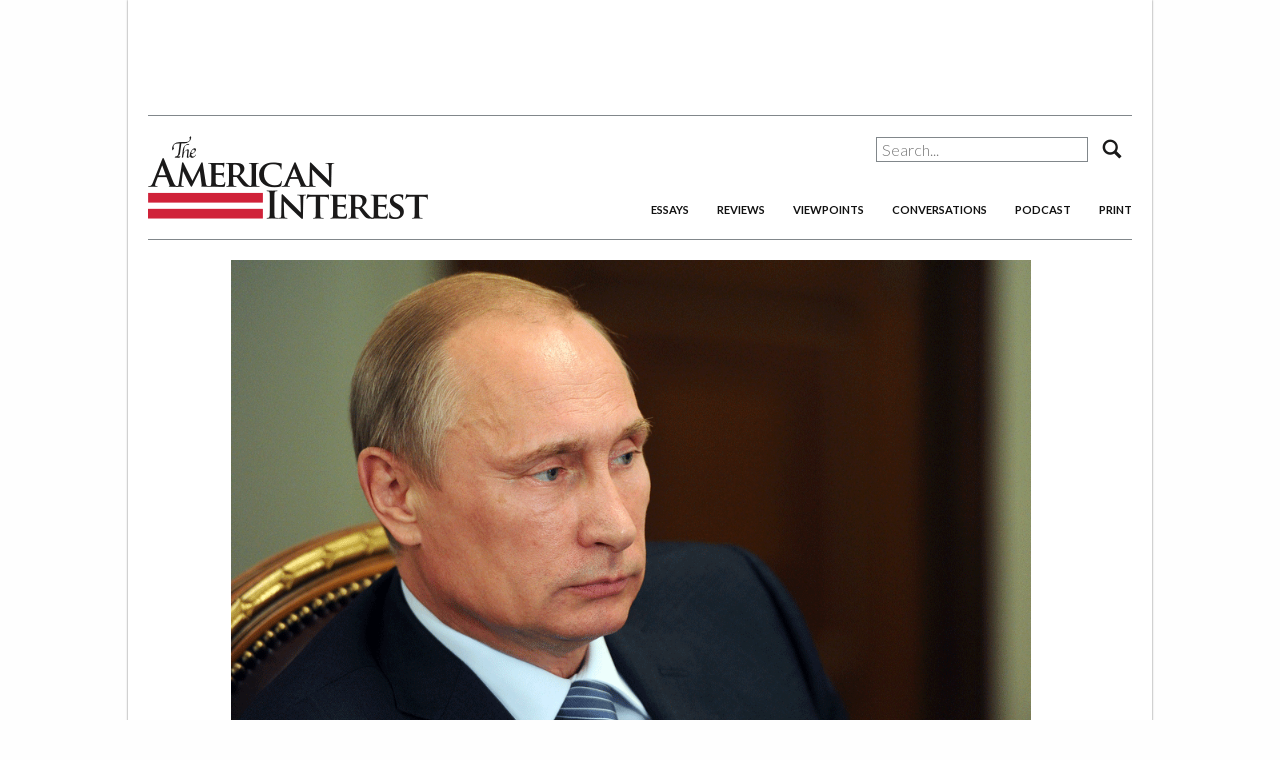

--- FILE ---
content_type: text/html; charset=UTF-8
request_url: http://www.the-american-interest.com/2015/12/11/putins-spell-over-john-kerry/
body_size: 17462
content:
<!DOCTYPE html>
<html lang="en-US" prefix="og: http://ogp.me/ns#"  <head prefix="og: http://ogp.me/ns# fb: http://ogp.me/ns/fb#">
    <meta charset="UTF-8" />
    <meta name="viewport" content="width=device-width, initial-scale=1.0, maximum-scale=1.0, user-scalable=no"/>
    <meta name="HandheldFriendly" content="true" />

    <!-- Google Tag Manager -->
        <script>(function(w,d,s,l,i){w[l]=w[l]||[];w[l].push({'gtm.start':
        new Date().getTime(),event:'gtm.js'});var f=d.getElementsByTagName(s)[0],
        j=d.createElement(s),dl=l!='dataLayer'?'&l='+l:'';j.async=true;j.src=
        'https://www.googletagmanager.com/gtm.js?id='+i+dl;f.parentNode.insertBefore(j,f);
        })(window,document,'script','dataLayer','GTM-NJRWT94');</script>
    <!-- End Google Tag Manager -->

            <title>Putin’s Spell Over John Kerry - The American Interest</title>
    
    <link rel="apple-touch-icon" href="http://www.the-american-interest.com/wp-content/themes/aiwp-2.0/images/apple-touch-icon.png">
    <link rel="apple-touch-icon" sizes="72x72" href="http://www.the-american-interest.com/wp-content/themes/aiwp-2.0/images/apple-touch-icon-72x72.png">
    <link rel="apple-touch-icon" sizes="120x120" href="http://www.the-american-interest.com/wp-content/themes/aiwp-2.0/images/apple-touch-icon-120x120.png">
    <link rel="apple-touch-icon" sizes="152x152" href="http://www.the-american-interest.com/wp-content/themes/aiwp-2.0/images/apple-touch-icon-152x152.png">
    <meta name="apple-mobile-web-app-capable" content="yes" />
    <meta name="apple-mobile-web-app-status-bar-style" content="black" />
    <link rel="shortcut icon" href="http://www.the-american-interest.com/wp-content/themes/aiwp-2.0/favicon.ico" />
    <link rel="pingback" href="http://www.the-american-interest.com/xmlrpc.php" />
    <link href='https://fonts.googleapis.com/css?family=Lato:300,700,300italic,700italic' rel='stylesheet' type='text/css'>
    <link href='https://fonts.googleapis.com/css?family=PT+Serif:400,700,400italic,700italic' rel='stylesheet' type='text/css'>
    <link href="//cdn-images.mailchimp.com/embedcode/slim-081711.css" rel="stylesheet" type="text/css">

    <meta name='robots' content='max-image-preview:large' />
<!-- Jetpack Site Verification Tags -->

<!-- This site is optimized with the Yoast SEO Premium plugin v7.5.1 - https://yoast.com/wordpress/plugins/seo/ -->
<meta name="original-source" content="https://www.the-american-interest.com/2015/12/11/putins-spell-over-john-kerry/" />
<link rel="canonical" href="https://www.the-american-interest.com/2015/12/11/putins-spell-over-john-kerry/" />
<meta property="og:locale" content="en_US" />
<meta property="og:type" content="article" />
<meta property="og:title" content="Putin’s Spell Over John Kerry - The American Interest" />
<meta property="og:description" content="The Secretary of State should rethink his trip to Moscow next week." />
<meta property="og:url" content="https://www.the-american-interest.com/2015/12/11/putins-spell-over-john-kerry/" />
<meta property="og:site_name" content="The American Interest" />
<meta property="article:publisher" content="https://www.facebook.com/TheAmericanInterest/" />
<meta property="article:tag" content="Russia" />
<meta property="article:tag" content="U.S. Foreign Policy" />
<meta property="article:section" content="Essays" />
<meta property="article:published_time" content="2015-12-11T14:58:08-05:00" />
<meta property="article:modified_time" content="2017-08-04T14:30:01-04:00" />
<meta property="og:updated_time" content="2017-08-04T14:30:01-04:00" />
<meta property="fb:app_id" content="176808629183439" />
<meta property="og:image" content="https://i0.wp.com/www.the-american-interest.com/wp-content/uploads/2015/07/GettyImages-452883592web.gif?fit=1000%2C687&#038;ssl=1" />
<meta property="og:image:secure_url" content="https://i0.wp.com/www.the-american-interest.com/wp-content/uploads/2015/07/GettyImages-452883592web.gif?fit=1000%2C687&#038;ssl=1" />
<meta property="og:image:width" content="1000" />
<meta property="og:image:height" content="687" />
<meta name="twitter:card" content="summary_large_image" />
<meta name="twitter:description" content="The Secretary of State should rethink his trip to Moscow next week." />
<meta name="twitter:title" content="Putin’s Spell Over John Kerry - The American Interest" />
<meta name="twitter:site" content="@aminterest" />
<meta name="twitter:image" content="https://i0.wp.com/www.the-american-interest.com/wp-content/uploads/2015/07/GettyImages-452883592web.gif?fit=1000%2C687&#038;ssl=1" />
<meta name="twitter:creator" content="@aminterest" />
<script type='application/ld+json'>{"@context":"https:\/\/schema.org","@type":"Organization","url":"https:\/\/www.the-american-interest.com\/","sameAs":["https:\/\/www.facebook.com\/TheAmericanInterest\/","https:\/\/twitter.com\/aminterest"],"@id":"https:\/\/www.the-american-interest.com\/#organization","name":"The American Interest LLC","logo":"https:\/\/www.the-american-interest.com\/wp-content\/uploads\/2017\/06\/AI-Logo-Twitter.jpg"}</script>
<!-- / Yoast SEO Premium plugin. -->

<link rel='dns-prefetch' href='//stats.wp.com' />
<link rel='dns-prefetch' href='//v0.wordpress.com' />
<link rel='dns-prefetch' href='//i0.wp.com' />
<link rel="alternate" type="application/rss+xml" title="The American Interest &raquo; Putin’s Spell Over John Kerry Comments Feed" href="https://www.the-american-interest.com/2015/12/11/putins-spell-over-john-kerry/feed/" />
<script type="text/javascript">
/* <![CDATA[ */
window._wpemojiSettings = {"baseUrl":"https:\/\/s.w.org\/images\/core\/emoji\/15.0.3\/72x72\/","ext":".png","svgUrl":"https:\/\/s.w.org\/images\/core\/emoji\/15.0.3\/svg\/","svgExt":".svg","source":{"concatemoji":"http:\/\/www.the-american-interest.com\/wp-includes\/js\/wp-emoji-release.min.js?ver=6.5.7"}};
/*! This file is auto-generated */
!function(i,n){var o,s,e;function c(e){try{var t={supportTests:e,timestamp:(new Date).valueOf()};sessionStorage.setItem(o,JSON.stringify(t))}catch(e){}}function p(e,t,n){e.clearRect(0,0,e.canvas.width,e.canvas.height),e.fillText(t,0,0);var t=new Uint32Array(e.getImageData(0,0,e.canvas.width,e.canvas.height).data),r=(e.clearRect(0,0,e.canvas.width,e.canvas.height),e.fillText(n,0,0),new Uint32Array(e.getImageData(0,0,e.canvas.width,e.canvas.height).data));return t.every(function(e,t){return e===r[t]})}function u(e,t,n){switch(t){case"flag":return n(e,"\ud83c\udff3\ufe0f\u200d\u26a7\ufe0f","\ud83c\udff3\ufe0f\u200b\u26a7\ufe0f")?!1:!n(e,"\ud83c\uddfa\ud83c\uddf3","\ud83c\uddfa\u200b\ud83c\uddf3")&&!n(e,"\ud83c\udff4\udb40\udc67\udb40\udc62\udb40\udc65\udb40\udc6e\udb40\udc67\udb40\udc7f","\ud83c\udff4\u200b\udb40\udc67\u200b\udb40\udc62\u200b\udb40\udc65\u200b\udb40\udc6e\u200b\udb40\udc67\u200b\udb40\udc7f");case"emoji":return!n(e,"\ud83d\udc26\u200d\u2b1b","\ud83d\udc26\u200b\u2b1b")}return!1}function f(e,t,n){var r="undefined"!=typeof WorkerGlobalScope&&self instanceof WorkerGlobalScope?new OffscreenCanvas(300,150):i.createElement("canvas"),a=r.getContext("2d",{willReadFrequently:!0}),o=(a.textBaseline="top",a.font="600 32px Arial",{});return e.forEach(function(e){o[e]=t(a,e,n)}),o}function t(e){var t=i.createElement("script");t.src=e,t.defer=!0,i.head.appendChild(t)}"undefined"!=typeof Promise&&(o="wpEmojiSettingsSupports",s=["flag","emoji"],n.supports={everything:!0,everythingExceptFlag:!0},e=new Promise(function(e){i.addEventListener("DOMContentLoaded",e,{once:!0})}),new Promise(function(t){var n=function(){try{var e=JSON.parse(sessionStorage.getItem(o));if("object"==typeof e&&"number"==typeof e.timestamp&&(new Date).valueOf()<e.timestamp+604800&&"object"==typeof e.supportTests)return e.supportTests}catch(e){}return null}();if(!n){if("undefined"!=typeof Worker&&"undefined"!=typeof OffscreenCanvas&&"undefined"!=typeof URL&&URL.createObjectURL&&"undefined"!=typeof Blob)try{var e="postMessage("+f.toString()+"("+[JSON.stringify(s),u.toString(),p.toString()].join(",")+"));",r=new Blob([e],{type:"text/javascript"}),a=new Worker(URL.createObjectURL(r),{name:"wpTestEmojiSupports"});return void(a.onmessage=function(e){c(n=e.data),a.terminate(),t(n)})}catch(e){}c(n=f(s,u,p))}t(n)}).then(function(e){for(var t in e)n.supports[t]=e[t],n.supports.everything=n.supports.everything&&n.supports[t],"flag"!==t&&(n.supports.everythingExceptFlag=n.supports.everythingExceptFlag&&n.supports[t]);n.supports.everythingExceptFlag=n.supports.everythingExceptFlag&&!n.supports.flag,n.DOMReady=!1,n.readyCallback=function(){n.DOMReady=!0}}).then(function(){return e}).then(function(){var e;n.supports.everything||(n.readyCallback(),(e=n.source||{}).concatemoji?t(e.concatemoji):e.wpemoji&&e.twemoji&&(t(e.twemoji),t(e.wpemoji)))}))}((window,document),window._wpemojiSettings);
/* ]]> */
</script>
<style id='wp-emoji-styles-inline-css' type='text/css'>

	img.wp-smiley, img.emoji {
		display: inline !important;
		border: none !important;
		box-shadow: none !important;
		height: 1em !important;
		width: 1em !important;
		margin: 0 0.07em !important;
		vertical-align: -0.1em !important;
		background: none !important;
		padding: 0 !important;
	}
</style>
<link rel='stylesheet' id='wp-block-library-css' href='http://www.the-american-interest.com/wp-includes/css/dist/block-library/style.min.css?ver=6.5.7' type='text/css' media='all' />
<style id='wp-block-library-inline-css' type='text/css'>
.has-text-align-justify{text-align:justify;}
</style>
<link rel='stylesheet' id='mediaelement-css' href='http://www.the-american-interest.com/wp-includes/js/mediaelement/mediaelementplayer-legacy.min.css?ver=4.2.17' type='text/css' media='all' />
<link rel='stylesheet' id='wp-mediaelement-css' href='http://www.the-american-interest.com/wp-includes/js/mediaelement/wp-mediaelement.min.css?ver=6.5.7' type='text/css' media='all' />
<style id='jetpack-sharing-buttons-style-inline-css' type='text/css'>
.jetpack-sharing-buttons__services-list{display:flex;flex-direction:row;flex-wrap:wrap;gap:0;list-style-type:none;margin:5px;padding:0}.jetpack-sharing-buttons__services-list.has-small-icon-size{font-size:12px}.jetpack-sharing-buttons__services-list.has-normal-icon-size{font-size:16px}.jetpack-sharing-buttons__services-list.has-large-icon-size{font-size:24px}.jetpack-sharing-buttons__services-list.has-huge-icon-size{font-size:36px}@media print{.jetpack-sharing-buttons__services-list{display:none!important}}.editor-styles-wrapper .wp-block-jetpack-sharing-buttons{gap:0;padding-inline-start:0}ul.jetpack-sharing-buttons__services-list.has-background{padding:1.25em 2.375em}
</style>
<style id='classic-theme-styles-inline-css' type='text/css'>
/*! This file is auto-generated */
.wp-block-button__link{color:#fff;background-color:#32373c;border-radius:9999px;box-shadow:none;text-decoration:none;padding:calc(.667em + 2px) calc(1.333em + 2px);font-size:1.125em}.wp-block-file__button{background:#32373c;color:#fff;text-decoration:none}
</style>
<style id='global-styles-inline-css' type='text/css'>
body{--wp--preset--color--black: #000000;--wp--preset--color--cyan-bluish-gray: #abb8c3;--wp--preset--color--white: #ffffff;--wp--preset--color--pale-pink: #f78da7;--wp--preset--color--vivid-red: #cf2e2e;--wp--preset--color--luminous-vivid-orange: #ff6900;--wp--preset--color--luminous-vivid-amber: #fcb900;--wp--preset--color--light-green-cyan: #7bdcb5;--wp--preset--color--vivid-green-cyan: #00d084;--wp--preset--color--pale-cyan-blue: #8ed1fc;--wp--preset--color--vivid-cyan-blue: #0693e3;--wp--preset--color--vivid-purple: #9b51e0;--wp--preset--gradient--vivid-cyan-blue-to-vivid-purple: linear-gradient(135deg,rgba(6,147,227,1) 0%,rgb(155,81,224) 100%);--wp--preset--gradient--light-green-cyan-to-vivid-green-cyan: linear-gradient(135deg,rgb(122,220,180) 0%,rgb(0,208,130) 100%);--wp--preset--gradient--luminous-vivid-amber-to-luminous-vivid-orange: linear-gradient(135deg,rgba(252,185,0,1) 0%,rgba(255,105,0,1) 100%);--wp--preset--gradient--luminous-vivid-orange-to-vivid-red: linear-gradient(135deg,rgba(255,105,0,1) 0%,rgb(207,46,46) 100%);--wp--preset--gradient--very-light-gray-to-cyan-bluish-gray: linear-gradient(135deg,rgb(238,238,238) 0%,rgb(169,184,195) 100%);--wp--preset--gradient--cool-to-warm-spectrum: linear-gradient(135deg,rgb(74,234,220) 0%,rgb(151,120,209) 20%,rgb(207,42,186) 40%,rgb(238,44,130) 60%,rgb(251,105,98) 80%,rgb(254,248,76) 100%);--wp--preset--gradient--blush-light-purple: linear-gradient(135deg,rgb(255,206,236) 0%,rgb(152,150,240) 100%);--wp--preset--gradient--blush-bordeaux: linear-gradient(135deg,rgb(254,205,165) 0%,rgb(254,45,45) 50%,rgb(107,0,62) 100%);--wp--preset--gradient--luminous-dusk: linear-gradient(135deg,rgb(255,203,112) 0%,rgb(199,81,192) 50%,rgb(65,88,208) 100%);--wp--preset--gradient--pale-ocean: linear-gradient(135deg,rgb(255,245,203) 0%,rgb(182,227,212) 50%,rgb(51,167,181) 100%);--wp--preset--gradient--electric-grass: linear-gradient(135deg,rgb(202,248,128) 0%,rgb(113,206,126) 100%);--wp--preset--gradient--midnight: linear-gradient(135deg,rgb(2,3,129) 0%,rgb(40,116,252) 100%);--wp--preset--font-size--small: 13px;--wp--preset--font-size--medium: 20px;--wp--preset--font-size--large: 36px;--wp--preset--font-size--x-large: 42px;--wp--preset--spacing--20: 0.44rem;--wp--preset--spacing--30: 0.67rem;--wp--preset--spacing--40: 1rem;--wp--preset--spacing--50: 1.5rem;--wp--preset--spacing--60: 2.25rem;--wp--preset--spacing--70: 3.38rem;--wp--preset--spacing--80: 5.06rem;--wp--preset--shadow--natural: 6px 6px 9px rgba(0, 0, 0, 0.2);--wp--preset--shadow--deep: 12px 12px 50px rgba(0, 0, 0, 0.4);--wp--preset--shadow--sharp: 6px 6px 0px rgba(0, 0, 0, 0.2);--wp--preset--shadow--outlined: 6px 6px 0px -3px rgba(255, 255, 255, 1), 6px 6px rgba(0, 0, 0, 1);--wp--preset--shadow--crisp: 6px 6px 0px rgba(0, 0, 0, 1);}:where(.is-layout-flex){gap: 0.5em;}:where(.is-layout-grid){gap: 0.5em;}body .is-layout-flex{display: flex;}body .is-layout-flex{flex-wrap: wrap;align-items: center;}body .is-layout-flex > *{margin: 0;}body .is-layout-grid{display: grid;}body .is-layout-grid > *{margin: 0;}:where(.wp-block-columns.is-layout-flex){gap: 2em;}:where(.wp-block-columns.is-layout-grid){gap: 2em;}:where(.wp-block-post-template.is-layout-flex){gap: 1.25em;}:where(.wp-block-post-template.is-layout-grid){gap: 1.25em;}.has-black-color{color: var(--wp--preset--color--black) !important;}.has-cyan-bluish-gray-color{color: var(--wp--preset--color--cyan-bluish-gray) !important;}.has-white-color{color: var(--wp--preset--color--white) !important;}.has-pale-pink-color{color: var(--wp--preset--color--pale-pink) !important;}.has-vivid-red-color{color: var(--wp--preset--color--vivid-red) !important;}.has-luminous-vivid-orange-color{color: var(--wp--preset--color--luminous-vivid-orange) !important;}.has-luminous-vivid-amber-color{color: var(--wp--preset--color--luminous-vivid-amber) !important;}.has-light-green-cyan-color{color: var(--wp--preset--color--light-green-cyan) !important;}.has-vivid-green-cyan-color{color: var(--wp--preset--color--vivid-green-cyan) !important;}.has-pale-cyan-blue-color{color: var(--wp--preset--color--pale-cyan-blue) !important;}.has-vivid-cyan-blue-color{color: var(--wp--preset--color--vivid-cyan-blue) !important;}.has-vivid-purple-color{color: var(--wp--preset--color--vivid-purple) !important;}.has-black-background-color{background-color: var(--wp--preset--color--black) !important;}.has-cyan-bluish-gray-background-color{background-color: var(--wp--preset--color--cyan-bluish-gray) !important;}.has-white-background-color{background-color: var(--wp--preset--color--white) !important;}.has-pale-pink-background-color{background-color: var(--wp--preset--color--pale-pink) !important;}.has-vivid-red-background-color{background-color: var(--wp--preset--color--vivid-red) !important;}.has-luminous-vivid-orange-background-color{background-color: var(--wp--preset--color--luminous-vivid-orange) !important;}.has-luminous-vivid-amber-background-color{background-color: var(--wp--preset--color--luminous-vivid-amber) !important;}.has-light-green-cyan-background-color{background-color: var(--wp--preset--color--light-green-cyan) !important;}.has-vivid-green-cyan-background-color{background-color: var(--wp--preset--color--vivid-green-cyan) !important;}.has-pale-cyan-blue-background-color{background-color: var(--wp--preset--color--pale-cyan-blue) !important;}.has-vivid-cyan-blue-background-color{background-color: var(--wp--preset--color--vivid-cyan-blue) !important;}.has-vivid-purple-background-color{background-color: var(--wp--preset--color--vivid-purple) !important;}.has-black-border-color{border-color: var(--wp--preset--color--black) !important;}.has-cyan-bluish-gray-border-color{border-color: var(--wp--preset--color--cyan-bluish-gray) !important;}.has-white-border-color{border-color: var(--wp--preset--color--white) !important;}.has-pale-pink-border-color{border-color: var(--wp--preset--color--pale-pink) !important;}.has-vivid-red-border-color{border-color: var(--wp--preset--color--vivid-red) !important;}.has-luminous-vivid-orange-border-color{border-color: var(--wp--preset--color--luminous-vivid-orange) !important;}.has-luminous-vivid-amber-border-color{border-color: var(--wp--preset--color--luminous-vivid-amber) !important;}.has-light-green-cyan-border-color{border-color: var(--wp--preset--color--light-green-cyan) !important;}.has-vivid-green-cyan-border-color{border-color: var(--wp--preset--color--vivid-green-cyan) !important;}.has-pale-cyan-blue-border-color{border-color: var(--wp--preset--color--pale-cyan-blue) !important;}.has-vivid-cyan-blue-border-color{border-color: var(--wp--preset--color--vivid-cyan-blue) !important;}.has-vivid-purple-border-color{border-color: var(--wp--preset--color--vivid-purple) !important;}.has-vivid-cyan-blue-to-vivid-purple-gradient-background{background: var(--wp--preset--gradient--vivid-cyan-blue-to-vivid-purple) !important;}.has-light-green-cyan-to-vivid-green-cyan-gradient-background{background: var(--wp--preset--gradient--light-green-cyan-to-vivid-green-cyan) !important;}.has-luminous-vivid-amber-to-luminous-vivid-orange-gradient-background{background: var(--wp--preset--gradient--luminous-vivid-amber-to-luminous-vivid-orange) !important;}.has-luminous-vivid-orange-to-vivid-red-gradient-background{background: var(--wp--preset--gradient--luminous-vivid-orange-to-vivid-red) !important;}.has-very-light-gray-to-cyan-bluish-gray-gradient-background{background: var(--wp--preset--gradient--very-light-gray-to-cyan-bluish-gray) !important;}.has-cool-to-warm-spectrum-gradient-background{background: var(--wp--preset--gradient--cool-to-warm-spectrum) !important;}.has-blush-light-purple-gradient-background{background: var(--wp--preset--gradient--blush-light-purple) !important;}.has-blush-bordeaux-gradient-background{background: var(--wp--preset--gradient--blush-bordeaux) !important;}.has-luminous-dusk-gradient-background{background: var(--wp--preset--gradient--luminous-dusk) !important;}.has-pale-ocean-gradient-background{background: var(--wp--preset--gradient--pale-ocean) !important;}.has-electric-grass-gradient-background{background: var(--wp--preset--gradient--electric-grass) !important;}.has-midnight-gradient-background{background: var(--wp--preset--gradient--midnight) !important;}.has-small-font-size{font-size: var(--wp--preset--font-size--small) !important;}.has-medium-font-size{font-size: var(--wp--preset--font-size--medium) !important;}.has-large-font-size{font-size: var(--wp--preset--font-size--large) !important;}.has-x-large-font-size{font-size: var(--wp--preset--font-size--x-large) !important;}
.wp-block-navigation a:where(:not(.wp-element-button)){color: inherit;}
:where(.wp-block-post-template.is-layout-flex){gap: 1.25em;}:where(.wp-block-post-template.is-layout-grid){gap: 1.25em;}
:where(.wp-block-columns.is-layout-flex){gap: 2em;}:where(.wp-block-columns.is-layout-grid){gap: 2em;}
.wp-block-pullquote{font-size: 1.5em;line-height: 1.6;}
</style>
<link rel='stylesheet' id='taxonomy-image-plugin-public-css' href='http://www.the-american-interest.com/wp-content/plugins/taxonomy-images/css/style.css?ver=0.9.6' type='text/css' media='screen' />
<link rel='stylesheet' id='tai-back-issues-plugin-styles-css' href='http://www.the-american-interest.com/wp-content/plugins/tai-back-issues/public/assets/css/public.css?ver=1.0.0' type='text/css' media='all' />
<link rel='stylesheet' id='normalize-css' href='http://www.the-american-interest.com/wp-content/plugins/tai-api/assets/css/normalize.ca4f8156-9ee3-40b9-a7e4-32b0200cb880.min.css?ver=1.0' type='text/css' media='all' />
<link rel='stylesheet' id='main-css' href='http://www.the-american-interest.com/wp-content/plugins/tai-api/assets/css/main.c0f629b5-bbb5-4d55-b0ea-f4f9c2f13fc6.min.css?ver=1.0' type='text/css' media='all' />
<link rel='stylesheet' id='style-css' href='http://www.the-american-interest.com/wp-content/plugins/tai-api/assets/css/style.39950db5-8d94-4136-8463-489d4e15cc76.min.css?ver=1.0' type='text/css' media='all' />
<link rel='stylesheet' id='print-css' href='http://www.the-american-interest.com/wp-content/plugins/tai-api/assets/css/print.879f30f0-2640-4291-b492-26826287d745.min.css?ver=1.0' type='text/css' media='all' />
<link rel='stylesheet' id='tablepress-default-css' href='http://www.the-american-interest.com/wp-content/plugins/tablepress/css/build/default.css?ver=2.3.1' type='text/css' media='all' />
<link rel='stylesheet' id='algolia-autocomplete-css' href='http://www.the-american-interest.com/wp-content/plugins/search-by-algolia-instant-relevant-results/includes/../css/algolia-autocomplete.css?ver=2.11.3' type='text/css' media='screen' />
<link rel='stylesheet' id='jetpack_css-css' href='http://www.the-american-interest.com/wp-content/plugins/jetpack/css/jetpack.css?ver=13.4.4' type='text/css' media='all' />
<script type="text/javascript" src="http://www.the-american-interest.com/wp-content/plugins/wp-d3/js/d3.v35.min.js?ver=1.0.0-b-modified-1486667434" id="d3-js"></script>
<script type="text/javascript" src="http://www.the-american-interest.com/wp-includes/js/jquery/jquery.min.js?ver=3.7.1" id="jquery-core-js"></script>
<script type="text/javascript" src="http://www.the-american-interest.com/wp-includes/js/jquery/jquery-migrate.min.js?ver=3.4.1" id="jquery-migrate-js"></script>
<script type="text/javascript" src="http://www.the-american-interest.com/wp-content/plugins/tai-back-issues/public/assets/js/public.js?ver=1.0.0-b-modified-1565636385" id="tai-back-issues-plugin-script-js"></script>
<script type="text/javascript" src="http://www.the-american-interest.com/wp-content/themes/aiwp-2.0/js/vendor/modernizr.min.js?ver=1.0-b-modified-1491511022" id="modernizr-js"></script>
<script type="text/javascript" src="http://www.the-american-interest.com/wp-includes/js/underscore.min.js?ver=1.13.4" id="underscore-js"></script>
<script type="text/javascript" id="wp-util-js-extra">
/* <![CDATA[ */
var _wpUtilSettings = {"ajax":{"url":"\/wp-admin\/admin-ajax.php"}};
/* ]]> */
</script>
<script type="text/javascript" src="http://www.the-american-interest.com/wp-includes/js/wp-util.min.js?ver=6.5.7" id="wp-util-js"></script>
<script type="text/javascript" src="http://www.the-american-interest.com/wp-content/plugins/search-by-algolia-instant-relevant-results/includes/../js/algoliasearch/algoliasearch.jquery.min.js?ver=2.11.3-b-modified-1548085070" id="algolia-search-js"></script>
<script type="text/javascript" src="http://www.the-american-interest.com/wp-content/plugins/search-by-algolia-instant-relevant-results/includes/../js/autocomplete.js/autocomplete.min.js?ver=2.11.3-b-modified-1548085070" id="algolia-autocomplete-js"></script>
<script type="text/javascript" src="http://www.the-american-interest.com/wp-content/plugins/search-by-algolia-instant-relevant-results/includes/../js/autocomplete-noconflict.js?ver=2.11.3-b-modified-1548085070" id="algolia-autocomplete-noconflict-js"></script>
<link rel="https://api.w.org/" href="https://www.the-american-interest.com/wp-json/" /><link rel="alternate" type="application/json" href="https://www.the-american-interest.com/wp-json/wp/v2/posts/128092" /><link rel="EditURI" type="application/rsd+xml" title="RSD" href="https://www.the-american-interest.com/xmlrpc.php?rsd" />
<meta name="generator" content="WordPress 6.5.7" />
<link rel='shortlink' href='https://wp.me/p4ja0Z-xk0' />
<link rel="alternate" type="application/json+oembed" href="https://www.the-american-interest.com/wp-json/oembed/1.0/embed?url=https%3A%2F%2Fwww.the-american-interest.com%2F2015%2F12%2F11%2Fputins-spell-over-john-kerry%2F" />
<link rel="alternate" type="text/xml+oembed" href="https://www.the-american-interest.com/wp-json/oembed/1.0/embed?url=https%3A%2F%2Fwww.the-american-interest.com%2F2015%2F12%2F11%2Fputins-spell-over-john-kerry%2F&#038;format=xml" />
	<style>img#wpstats{display:none}</style>
		<link rel='prev' title='Shinzo Abe Goes to India' href='https://www.the-american-interest.com/2015/12/11/shinzo-abe-goes-to-india/?no_prefetch'/><link rel='next' title='Discord Proliferates as Paris Heads into Overtime' href='https://www.the-american-interest.com/2015/12/11/discord-proliferates-as-paris-heads-into-overtime/?no_prefetch'/><script type="text/javascript">var algolia = {"debug":false,"application_id":"GSM484XYQ3","search_api_key":"5e9121edbbc6af4dc344305b8a7a8faa","powered_by_enabled":false,"query":"","autocomplete":{"sources":[{"index_id":"searchable_posts","index_name":"wp_searchable_posts","label":"Articles","admin_name":"All posts","position":10,"max_suggestions":5,"tmpl_suggestion":"autocomplete-post-suggestion","enabled":true},{"index_id":"terms_byline","index_name":"wp_terms_byline","label":"Authors","admin_name":"Bylines","position":20,"max_suggestions":3,"tmpl_suggestion":"autocomplete-term-suggestion","enabled":true}],"input_selector":"input[name='s']:not('.no-autocomplete')"},"indices":{"searchable_posts":{"name":"wp_searchable_posts","id":"searchable_posts","enabled":true,"replicas":[]},"terms_byline":{"name":"wp_terms_byline","id":"terms_byline","enabled":true,"replicas":[]}}};</script><link rel="icon" href="https://i0.wp.com/www.the-american-interest.com/wp-content/uploads/2017/03/AI-Logo.jpg?fit=32%2C32&#038;ssl=1" sizes="32x32" />
<link rel="icon" href="https://i0.wp.com/www.the-american-interest.com/wp-content/uploads/2017/03/AI-Logo.jpg?fit=192%2C192&#038;ssl=1" sizes="192x192" />
<link rel="apple-touch-icon" href="https://i0.wp.com/www.the-american-interest.com/wp-content/uploads/2017/03/AI-Logo.jpg?fit=180%2C180&#038;ssl=1" />
<meta name="msapplication-TileImage" content="https://i0.wp.com/www.the-american-interest.com/wp-content/uploads/2017/03/AI-Logo.jpg?fit=270%2C270&#038;ssl=1" />
<script type="text/html" id="tmpl-autocomplete-header">
  <div class="autocomplete-header">
    <div class="autocomplete-header-title">{{{ data.label }}}</div>
    <div class="clear"></div>
  </div>
</script>

<script type="text/html" id="tmpl-autocomplete-post-suggestion">
  <a class="suggestion-link" href="{{ data.permalink }}" title="{{ data.post_title }}">
    <# if ( data.images.thumbnail ) { #>
      <img class="suggestion-post-thumbnail" src="{{ data.images.thumbnail.url }}" alt="{{ data.post_title }}">
      <# } #>
        <div class="suggestion-post-attributes">
          <span class="suggestion-post-title">{{{ data._highlightResult.post_title.value }}}</span>
          <# if ( data._snippetResult['content'] ) { #>
            <span class="suggestion-post-content">{{{ data._snippetResult['content'].value }}}</span>
            <# } #>
        </div>
  </a>
</script>

<script type="text/html" id="tmpl-autocomplete-term-suggestion">
  <a class="suggestion-link" href="{{ data.permalink }}" title="{{ data.name }}">
    <svg viewBox="0 0 21 21" width="21" height="21">
      <svg width="21" height="21" viewBox="0 0 21 21">
        <path
            d="M4.662 8.72l-1.23 1.23c-.682.682-.68 1.792.004 2.477l5.135 5.135c.7.693 1.8.688 2.48.005l1.23-1.23 5.35-5.346c.31-.31.54-.92.51-1.36l-.32-4.29c-.09-1.09-1.05-2.06-2.15-2.14l-4.3-.33c-.43-.03-1.05.2-1.36.51l-.79.8-2.27 2.28-2.28 2.27zm9.826-.98c.69 0 1.25-.56 1.25-1.25s-.56-1.25-1.25-1.25-1.25.56-1.25 1.25.56 1.25 1.25 1.25z"
            fill-rule="evenodd"></path>
      </svg>
    </svg>
    <span class="suggestion-post-title">{{{ data._highlightResult.name.value }}}</span>
  </a>
</script>

<script type="text/html" id="tmpl-autocomplete-user-suggestion">
  <a class="suggestion-link user-suggestion-link" href="{{ data.posts_url }}" title="{{ data.display_name }}">
    <# if ( data.avatar_url ) { #>
      <img class="suggestion-user-thumbnail" src="{{ data.avatar_url }}" alt="{{ data.display_name }}">
      <# } #>

        <span class="suggestion-post-title">{{{ data._highlightResult.display_name.value }}}</span>
  </a>
</script>

<script type="text/html" id="tmpl-autocomplete-footer">
  <div class="autocomplete-footer">
    <div class="autocomplete-footer-branding">
      <a href="#" class="algolia-powered-by-link" title="Algolia">
        <svg width="130" viewBox="0 0 130 18" xmlns="http://www.w3.org/2000/svg">
          <title>Search by Algolia</title>
          <defs>
            <linearGradient x1="-36.868%" y1="134.936%" x2="129.432%" y2="-27.7%" id="a">
              <stop stop-color="#00AEFF" offset="0%"/>
              <stop stop-color="#3369E7" offset="100%"/>
            </linearGradient>
          </defs>
          <g fill="none" fill-rule="evenodd">
            <path
                d="M59.399.022h13.299a2.372 2.372 0 0 1 2.377 2.364V15.62a2.372 2.372 0 0 1-2.377 2.364H59.399a2.372 2.372 0 0 1-2.377-2.364V2.381A2.368 2.368 0 0 1 59.399.022z"
                fill="url(#a)"/>
            <path
                d="M66.257 4.56c-2.815 0-5.1 2.272-5.1 5.078 0 2.806 2.284 5.072 5.1 5.072 2.815 0 5.1-2.272 5.1-5.078 0-2.806-2.279-5.072-5.1-5.072zm0 8.652c-1.983 0-3.593-1.602-3.593-3.574 0-1.972 1.61-3.574 3.593-3.574 1.983 0 3.593 1.602 3.593 3.574a3.582 3.582 0 0 1-3.593 3.574zm0-6.418v2.664c0 .076.082.131.153.093l2.377-1.226c.055-.027.071-.093.044-.147a2.96 2.96 0 0 0-2.465-1.487c-.055 0-.11.044-.11.104l.001-.001zm-3.33-1.956l-.312-.311a.783.783 0 0 0-1.106 0l-.372.37a.773.773 0 0 0 0 1.101l.307.305c.049.049.121.038.164-.011.181-.245.378-.479.597-.697.225-.223.455-.42.707-.599.055-.033.06-.109.016-.158h-.001zm5.001-.806v-.616a.781.781 0 0 0-.783-.779h-1.824a.78.78 0 0 0-.783.779v.632c0 .071.066.12.137.104a5.736 5.736 0 0 1 1.588-.223c.52 0 1.035.071 1.534.207a.106.106 0 0 0 .131-.104z"
                fill="#FFF"/>
            <path
                d="M102.162 13.762c0 1.455-.372 2.517-1.123 3.193-.75.676-1.895 1.013-3.44 1.013-.564 0-1.736-.109-2.673-.316l.345-1.689c.783.163 1.819.207 2.361.207.86 0 1.473-.174 1.84-.523.367-.349.548-.866.548-1.553v-.349a6.374 6.374 0 0 1-.838.316 4.151 4.151 0 0 1-1.194.158 4.515 4.515 0 0 1-1.616-.278 3.385 3.385 0 0 1-1.254-.817 3.744 3.744 0 0 1-.811-1.351c-.192-.539-.29-1.504-.29-2.212 0-.665.104-1.498.307-2.054a3.925 3.925 0 0 1 .904-1.433 4.124 4.124 0 0 1 1.441-.926 5.31 5.31 0 0 1 1.945-.365c.696 0 1.337.087 1.961.191a15.86 15.86 0 0 1 1.588.332v8.456h-.001zm-5.954-4.206c0 .893.197 1.885.592 2.299.394.414.904.621 1.528.621.34 0 .663-.049.964-.142a2.75 2.75 0 0 0 .734-.332v-5.29a8.531 8.531 0 0 0-1.413-.18c-.778-.022-1.369.294-1.786.801-.411.507-.619 1.395-.619 2.223zm16.12 0c0 .719-.104 1.264-.318 1.858a4.389 4.389 0 0 1-.904 1.52c-.389.42-.854.746-1.402.975-.548.229-1.391.36-1.813.36-.422-.005-1.26-.125-1.802-.36a4.088 4.088 0 0 1-1.397-.975 4.486 4.486 0 0 1-.909-1.52 5.037 5.037 0 0 1-.329-1.858c0-.719.099-1.411.318-1.999.219-.588.526-1.09.92-1.509.394-.42.865-.741 1.402-.97a4.547 4.547 0 0 1 1.786-.338 4.69 4.69 0 0 1 1.791.338c.548.229 1.019.55 1.402.97.389.42.69.921.909 1.509.23.588.345 1.28.345 1.999h.001zm-2.191.005c0-.921-.203-1.689-.597-2.223-.394-.539-.948-.806-1.654-.806-.707 0-1.26.267-1.654.806-.394.539-.586 1.302-.586 2.223 0 .932.197 1.558.592 2.098.394.545.948.812 1.654.812.707 0 1.26-.272 1.654-.812.394-.545.592-1.166.592-2.098h-.001zm6.962 4.707c-3.511.016-3.511-2.822-3.511-3.274L113.583.926l2.142-.338v10.003c0 .256 0 1.88 1.375 1.885v1.792h-.001zm3.774 0h-2.153V5.072l2.153-.338v9.534zm-1.079-10.542c.718 0 1.304-.578 1.304-1.291 0-.714-.581-1.291-1.304-1.291-.723 0-1.304.578-1.304 1.291 0 .714.586 1.291 1.304 1.291zm6.431 1.013c.707 0 1.304.087 1.786.262.482.174.871.42 1.156.73.285.311.488.735.608 1.182.126.447.186.937.186 1.476v5.481a25.24 25.24 0 0 1-1.495.251c-.668.098-1.419.147-2.251.147a6.829 6.829 0 0 1-1.517-.158 3.213 3.213 0 0 1-1.178-.507 2.455 2.455 0 0 1-.761-.904c-.181-.37-.274-.893-.274-1.438 0-.523.104-.855.307-1.215.208-.36.487-.654.838-.883a3.609 3.609 0 0 1 1.227-.49 7.073 7.073 0 0 1 2.202-.103c.263.027.537.076.833.147v-.349c0-.245-.027-.479-.088-.697a1.486 1.486 0 0 0-.307-.583c-.148-.169-.34-.3-.581-.392a2.536 2.536 0 0 0-.915-.163c-.493 0-.942.06-1.353.131-.411.071-.75.153-1.008.245l-.257-1.749c.268-.093.668-.185 1.183-.278a9.335 9.335 0 0 1 1.66-.142l-.001-.001zm.181 7.731c.657 0 1.145-.038 1.484-.104v-2.168a5.097 5.097 0 0 0-1.978-.104c-.241.033-.46.098-.652.191a1.167 1.167 0 0 0-.466.392c-.121.169-.175.267-.175.523 0 .501.175.79.493.981.323.196.75.289 1.293.289h.001zM84.109 4.794c.707 0 1.304.087 1.786.262.482.174.871.42 1.156.73.29.316.487.735.608 1.182.126.447.186.937.186 1.476v5.481a25.24 25.24 0 0 1-1.495.251c-.668.098-1.419.147-2.251.147a6.829 6.829 0 0 1-1.517-.158 3.213 3.213 0 0 1-1.178-.507 2.455 2.455 0 0 1-.761-.904c-.181-.37-.274-.893-.274-1.438 0-.523.104-.855.307-1.215.208-.36.487-.654.838-.883a3.609 3.609 0 0 1 1.227-.49 7.073 7.073 0 0 1 2.202-.103c.257.027.537.076.833.147v-.349c0-.245-.027-.479-.088-.697a1.486 1.486 0 0 0-.307-.583c-.148-.169-.34-.3-.581-.392a2.536 2.536 0 0 0-.915-.163c-.493 0-.942.06-1.353.131-.411.071-.75.153-1.008.245l-.257-1.749c.268-.093.668-.185 1.183-.278a8.89 8.89 0 0 1 1.66-.142l-.001-.001zm.186 7.736c.657 0 1.145-.038 1.484-.104v-2.168a5.097 5.097 0 0 0-1.978-.104c-.241.033-.46.098-.652.191a1.167 1.167 0 0 0-.466.392c-.121.169-.175.267-.175.523 0 .501.175.79.493.981.318.191.75.289 1.293.289h.001zm8.682 1.738c-3.511.016-3.511-2.822-3.511-3.274L89.461.926l2.142-.338v10.003c0 .256 0 1.88 1.375 1.885v1.792h-.001z"
                fill="#182359"/>
            <path
                d="M5.027 11.025c0 .698-.252 1.246-.757 1.644-.505.397-1.201.596-2.089.596-.888 0-1.615-.138-2.181-.414v-1.214c.358.168.739.301 1.141.397.403.097.778.145 1.125.145.508 0 .884-.097 1.125-.29a.945.945 0 0 0 .363-.779.978.978 0 0 0-.333-.747c-.222-.204-.68-.446-1.375-.725-.716-.29-1.221-.621-1.515-.994-.294-.372-.44-.82-.44-1.343 0-.655.233-1.171.698-1.547.466-.376 1.09-.564 1.875-.564.752 0 1.5.165 2.245.494l-.408 1.047c-.698-.294-1.321-.44-1.869-.44-.415 0-.73.09-.945.271a.89.89 0 0 0-.322.717c0 .204.043.379.129.524.086.145.227.282.424.411.197.129.551.299 1.063.51.577.24.999.464 1.268.671.269.208.466.442.591.704.125.261.188.569.188.924l-.001.002zm3.98 2.24c-.924 0-1.646-.269-2.167-.808-.521-.539-.782-1.281-.782-2.226 0-.97.242-1.733.725-2.288.483-.555 1.148-.833 1.993-.833.784 0 1.404.238 1.858.714.455.476.682 1.132.682 1.966v.682H7.357c.018.577.174 1.02.467 1.329.294.31.707.465 1.241.465.351 0 .678-.033.98-.099a5.1 5.1 0 0 0 .975-.33v1.026a3.865 3.865 0 0 1-.935.312 5.723 5.723 0 0 1-1.08.091l.002-.001zm-.231-5.199c-.401 0-.722.127-.964.381s-.386.625-.432 1.112h2.696c-.007-.491-.125-.862-.354-1.115-.229-.252-.544-.379-.945-.379l-.001.001zm7.692 5.092l-.252-.827h-.043c-.286.362-.575.608-.865.739-.29.131-.662.196-1.117.196-.584 0-1.039-.158-1.367-.473-.328-.315-.491-.761-.491-1.337 0-.612.227-1.074.682-1.386.455-.312 1.148-.482 2.079-.51l1.026-.032v-.317c0-.38-.089-.663-.266-.851-.177-.188-.452-.282-.824-.282-.304 0-.596.045-.876.134a6.68 6.68 0 0 0-.806.317l-.408-.902a4.414 4.414 0 0 1 1.058-.384 4.856 4.856 0 0 1 1.085-.132c.756 0 1.326.165 1.711.494.385.329.577.847.577 1.552v4.002h-.902l-.001-.001zm-1.88-.859c.458 0 .826-.128 1.104-.384.278-.256.416-.615.416-1.077v-.516l-.763.032c-.594.021-1.027.121-1.297.298s-.406.448-.406.814c0 .265.079.47.236.615.158.145.394.218.709.218h.001zm7.557-5.189c.254 0 .464.018.628.054l-.124 1.176a2.383 2.383 0 0 0-.559-.064c-.505 0-.914.165-1.227.494-.313.329-.47.757-.47 1.284v3.105h-1.262V7.218h.988l.167 1.047h.064c.197-.354.454-.636.771-.843a1.83 1.83 0 0 1 1.023-.312h.001zm4.125 6.155c-.899 0-1.582-.262-2.049-.787-.467-.525-.701-1.277-.701-2.259 0-.999.244-1.767.733-2.304.489-.537 1.195-.806 2.119-.806.627 0 1.191.116 1.692.349l-.381 1.015c-.534-.208-.974-.312-1.321-.312-1.028 0-1.542.682-1.542 2.046 0 .666.128 1.166.384 1.501.256.335.631.502 1.125.502a3.23 3.23 0 0 0 1.595-.419v1.101a2.53 2.53 0 0 1-.722.285 4.356 4.356 0 0 1-.932.086v.002zm8.277-.107h-1.268V9.506c0-.458-.092-.8-.277-1.026-.184-.226-.477-.338-.878-.338-.53 0-.919.158-1.168.475-.249.317-.373.848-.373 1.593v2.949h-1.262V4.801h1.262v2.122c0 .34-.021.704-.064 1.09h.081a1.76 1.76 0 0 1 .717-.666c.306-.158.663-.236 1.072-.236 1.439 0 2.159.725 2.159 2.175v3.873l-.001-.001zm7.649-6.048c.741 0 1.319.269 1.732.806.414.537.62 1.291.62 2.261 0 .974-.209 1.732-.628 2.275-.419.542-1.001.814-1.746.814-.752 0-1.336-.27-1.751-.811h-.086l-.231.704h-.945V4.801h1.262v1.987l-.021.655-.032.553h.054c.401-.591.992-.886 1.772-.886zm-.328 1.031c-.508 0-.875.149-1.098.448-.224.299-.339.799-.346 1.501v.086c0 .723.115 1.247.344 1.571.229.324.603.486 1.123.486.448 0 .787-.177 1.018-.532.231-.354.346-.867.346-1.536 0-1.35-.462-2.025-1.386-2.025l-.001.001zm3.244-.924h1.375l1.209 3.368c.183.48.304.931.365 1.354h.043c.032-.197.091-.436.177-.717.086-.281.541-1.616 1.364-4.004h1.364l-2.541 6.73c-.462 1.235-1.232 1.853-2.31 1.853-.279 0-.551-.03-.816-.091v-.999c.19.043.406.064.65.064.609 0 1.037-.353 1.284-1.058l.22-.559-2.385-5.941h.001z"
                fill="#1D3657"/>
          </g>
        </svg>
      </a>
    </div>
  </div>
</script>

<script type="text/html" id="tmpl-autocomplete-empty">
  <div class="autocomplete-empty">
      No results matched your query     <span class="empty-query">"{{ data.query }}"</span>
  </div>
</script>

<script type="text/javascript">
  jQuery(function () {
    /* init Algolia client */
    var client = algoliasearch(algolia.application_id, algolia.search_api_key);

    /* setup default sources */
    var sources = [];
    jQuery.each(algolia.autocomplete.sources, function (i, config) {
      var suggestion_template = wp.template(config['tmpl_suggestion']);
      sources.push({
        source: algoliaAutocomplete.sources.hits(client.initIndex(config['index_name']), {
          hitsPerPage: config['max_suggestions'],
          attributesToSnippet: [
            'content:10'
          ],
          highlightPreTag: '__ais-highlight__',
          highlightPostTag: '__/ais-highlight__'
        }),
        templates: {
          header: function () {
            return wp.template('autocomplete-header')({
              label: _.escape(config['label'])
            });
          },
          suggestion: function (hit) {
            for (var key in hit._highlightResult) {
              /* We do not deal with arrays. */
              if (typeof hit._highlightResult[key].value !== 'string') {
                continue;
              }
              hit._highlightResult[key].value = _.escape(hit._highlightResult[key].value);
              hit._highlightResult[key].value = hit._highlightResult[key].value.replace(/__ais-highlight__/g, '<em>').replace(/__\/ais-highlight__/g, '</em>');
            }

            for (var key in hit._snippetResult) {
              /* We do not deal with arrays. */
              if (typeof hit._snippetResult[key].value !== 'string') {
                continue;
              }

              hit._snippetResult[key].value = _.escape(hit._snippetResult[key].value);
              hit._snippetResult[key].value = hit._snippetResult[key].value.replace(/__ais-highlight__/g, '<em>').replace(/__\/ais-highlight__/g, '</em>');
            }

            return suggestion_template(hit);
          }
        }
      });

    });

    /* Setup dropdown menus */
    jQuery(algolia.autocomplete.input_selector).each(function (i) {
      var $searchInput = jQuery(this);

      var config = {
        debug: algolia.debug,
        hint: false,
        openOnFocus: true,
        appendTo: 'body',
        templates: {
          empty: wp.template('autocomplete-empty')
        }
      };

      if (algolia.powered_by_enabled) {
        config.templates.footer = wp.template('autocomplete-footer');
      }

      /* Instantiate autocomplete.js */
      var autocomplete = algoliaAutocomplete($searchInput[0], config, sources)
      .on('autocomplete:selected', function (e, suggestion) {
        /* Redirect the user when we detect a suggestion selection. */
        window.location.href = suggestion.permalink;
      });

      /* Force the dropdown to be re-drawn on scroll to handle fixed containers. */
      jQuery(window).scroll(function() {
        if(autocomplete.autocomplete.getWrapper().style.display === "block") {
          autocomplete.autocomplete.close();
          autocomplete.autocomplete.open();
        }
      });
    });

    jQuery(document).on("click", ".algolia-powered-by-link", function (e) {
      e.preventDefault();
      window.location = "https://www.algolia.com/?utm_source=WordPress&utm_medium=extension&utm_content=" + window.location.hostname + "&utm_campaign=poweredby";
    });
  });
</script>

  </head>
  <body>
        <!-- Google Tag Manager (noscript) -->
            <noscript><iframe src="https://www.googletagmanager.com/ns.html?id=GTM-NJRWT94"
            height="0" width="0" style="display:none;visibility:hidden"></iframe></noscript>
        <!-- End Google Tag Manager (noscript) -->
    <div id="printstyle">
        <img id="printlogo" src="http://www.the-american-interest.com/wp-content/themes/aiwp-2.0/images/AI-Mast-bw.gif">
    <div id="printlink">https://www.the-american-interest.com/2015/12/11/putins-spell-over-john-kerry/</div>
    </div>

<div id="container">
  	<div id="header-ad" class="desktop">
		<!-- Ad-Sense 728x90 -->
		<div id='div-gpt-ad-1414867651022-0' style='width:728px; height:90px;'>
			<script async src="//pagead2.googlesyndication.com/pagead/js/adsbygoogle.js"></script>
			<!-- Leaderboard - AdSense -->
			<ins class="adsbygoogle"
     			style="display:inline-block;width:728px;height:90px"
     			data-ad-client="ca-pub-4543144265749942"
     			data-ad-slot="5239185222"></ins>
			<script>
				(adsbygoogle = window.adsbygoogle || []).push({});
			</script>
		</div>
		<!-- <a href="https://www.pubservice.com/SubGiftv2.aspx?PC=AI"><img src="https://i2.wp.com/www.the-american-interest.com/wp-content/uploads/2017/12/Christmas-AdRG.png?ssl=1"></a> -->
	</div>
  <div id="header" class="desktop">
    <div onclick="location.href='http://www.the-american-interest.com'" style="cursor:pointer" class="ir" id="logo">
      The American Interest
    </div>

    <div id="top-menu">
      <span id="search"><form role="search" method="get" class="search-form" action="https://www.the-american-interest.com/">
  <input type="search" class="search-field" placeholder="Search..." value="" name="s" title="Search for:" />
  <div class="search-submit small-icon ir">search<span></span></div>
</form></span>
    </div>

    <div id="bottom-menu">
      <span class="bottom-menu-item notrigger"><a href="http://www.the-american-interest.com/c/essays/">essays</a></span>
      <span class="bottom-menu-item notrigger"><a href="http://www.the-american-interest.com/c/reviews/">reviews</a></span>
      <span class="bottom-menu-item notrigger"><a href="http://www.the-american-interest.com/c/viewpoints/">viewpoints</a></span>
      <span class="bottom-menu-item notrigger"><a href="http://www.the-american-interest.com/c/conversations/">conversations</a></span>
      <span class="bottom-menu-item notrigger"><a href="http://www.the-american-interest.com/podcast/">podcast</a></span>
      <span class="bottom-menu-item notrigger"><a href="http://www.the-american-interest.com/back-issues/">print</a></span>
    </div>
  </div>
  <div id="bottom-menu-secondary" class="desktop">
  </div>
  <div class="mobile mobile-menu mobile-menu-fixed">
	<div class="mobile-header">
		<a href="/">
			<img class="logo" src="http://www.the-american-interest.com/wp-content/themes/aiwp-2.0/images/TAI.png"/>
		</a>
	</div>
	<div class="mobile-nav-row">
		<div class="phone-menu-container">
			<img class="hamburger" src="http://www.the-american-interest.com/wp-content/themes/aiwp-2.0/images/menu.svg"/>
		</div>
		<div class="mobile-menu-spacer">&nbsp;</div>
		<div id="mobile-search-menu">
		    <div id="search"><form role="search" method="get" class="search-form" action="https://www.the-american-interest.com/">
  <input type="search" class="search-field" placeholder="Search..." value="" name="s" title="Search for:" />
  <div class="search-submit small-icon ir">search<span></span></div>
</form></div>
		</div>
		<div class="mobile-search-spacer">&nbsp;</div>
	</div>
</div>

  <div id="content">
    <div class="mobile mobile-pull-down">
  <div class="mobile-pull-down-close"><img src="http://www.the-american-interest.com/wp-content/themes/aiwp-2.0/images/x-out.png"/></div>
  <div class="mobile-pull-down-link-list">
          <div class="mobile-pull-down-link" data-slug='all' >
        <div class="mobile-icon"><img class="mobile-icon-image" src="http://www.the-american-interest.com/wp-content/themes/aiwp-2.0/images/all.svg"/></div>
        <div class="mobile-icon-text">All</div>
      </div>
            <div class="mobile-pull-down-link" data-slug='features' >
        <div class="mobile-icon"><img class="mobile-icon-image" src="http://www.the-american-interest.com/wp-content/themes/aiwp-2.0/images/features.svg"/></div>
        <div class="mobile-icon-text">Features</div>
      </div>
            <div class="mobile-pull-down-link" data-slug='reviews' >
        <div class="mobile-icon"><img class="mobile-icon-image" src="http://www.the-american-interest.com/wp-content/themes/aiwp-2.0/images/reviews.svg"/></div>
        <div class="mobile-icon-text">Reviews</div>
      </div>
            <div class="mobile-pull-down-link" data-slug='columns' >
        <div class="mobile-icon"><img class="mobile-icon-image" src="http://www.the-american-interest.com/wp-content/themes/aiwp-2.0/images/columnists.svg"/></div>
        <div class="mobile-icon-text">Viewpoints</div>
      </div>
            <div class="mobile-pull-down-link" data-slug='podcast' >
        <div class="mobile-icon"><img class="mobile-icon-image" src="http://www.the-american-interest.com/wp-content/themes/aiwp-2.0/images/podcast.svg"/></div>
        <div class="mobile-icon-text">Podcasts</div>
      </div>
          <hr>
    <div class="mobile-pull-down-footer">
      <div class="mobile-pull-down-footer-link-container"><a class="mobile-pull-down-footer-link" href="/2005/09/defining-the-american-interest/">About Us</a></div>
      <div class="mobile-pull-down-footer-link-container"><a class="mobile-pull-down-footer-link" href="/privacy-policy/">Privacy</a></div>
    </div>
  </div>
</div>
    
      
                                    <div style="background-image: url('https://i0.wp.com/www.the-american-interest.com/wp-content/uploads/2015/07/GettyImages-452883592web.gif?fit=1000%2C687&ssl=1')" id="header-image">
            <div id="header-image-caption">&copy; Getty</div>
          </div>
        
                <div id="article-contain">
          <div id="article-center">
            
            <div class="supertitle">Russia &amp; The West</div>
                        <div class="title">
              Putin’s Spell Over John Kerry                                        </div>

                                      <span class="byline"><a href='https://www.the-american-interest.com/v/david-kramer/'>David Kramer</a></span>
            

                                      <div id="excerpt"><p>The Secretary of State should rethink his trip to Moscow next week. </p>
</div>
            
                        <div class="body-text post-128092 post type-post status-publish format-standard has-post-thumbnail hentry category-essays tag-russia tag-u-s-foreign-policy byline-david-kramer lock-true supertitles-russia-the-west">
              <p><span class="dropcap1">A</span>head of Secretary of State John Kerry’s planned visit to Moscow next week to meet with Russian President Vladimir Putin on Ukraine and Syria, Foreign Minister Sergei Lavrov poured cold water on hopes of finding common ground with the United States.</p><p>“As long as Obama&#8217;s deputy Joe Biden goes around Europe recommending continued sanctions against us without taking into account how Kyiv [Ukraine] is behaving under Western pressure,” Lavrov said in an interview with Italian newspaper <em>La Repubblica</em> in reference to Ukraine-related sanctions, “we will not be able to reach any understanding.”</p><p>While Lavrov’s warning should be sufficient reason for Kerry to reconsider going to Moscow, there are several other reasons why he should rethink his travel plans.</p><p>First, by chasing after Russia’s leaders yet again, especially after Lavrov’s negative comments, Kerry reinforces the impression the Obama Administration has created throughout its tenure that we need Russia more than Russia needs us. If Russia wants sanctions removed, it should get out of Ukraine. If it wants to be taken seriously on Syria, it should stop propping up the murderous Bashar al-Assad regime and cease bombing non-ISIS targets. Putin has demonstrated no interest in pursuing either path.</p><p>Second, Kerry’s second trip to Russia this year would further undermine President Obama’s boast in his January 2015 State of the Union speech that the United States has led the isolation of Russia for its invasion of Ukraine. “[I]t is America that stands strong and united with our allies, while Russia is isolated with its economy in tatters,” Obama said then.</p><p>Although Vice President Biden has been to Ukraine four times since Russia’s invasion, Kerry’s trip to Moscow will be his second to Russia this year, whereas he’s visited Ukraine only once. Kerry has met with Lavrov far more times than he has with his Ukrainian counterpart. Obama, too, has met with Putin more times this year—on the margins of the G20 meeting, the UN General Assembly session in September, the climate summit in Paris—than he has with Ukraine’s leader. No wonder Ukrainian leaders are nervous about being sold out in pursuit of a deal on Syria.</p><p>Third, to this day, Putin denies that Russian forces have been in Ukraine (he initially denied they were in Crimea, too, the Ukrainian peninsula that Russia illegally annexed in April 2014). He claims that Russia is battling the Islamic State in Syria when the vast majority of Russian military strikes to date have been against non-ISIS targets. On both counts, Putin has lied. Why should the Secretary of State believe anything the Russian leader says now?</p><p>Fourth, Kerry’s public comments when he traveled to Sochi to meet with Putin and Lavrov in May made it sound as if Putin had cast a spell over him: Kerry noted how “privileged” he had been to spend four hours with Putin. The Russian leader launched a wholly unprovoked war against Ukraine that, according to the latest figures from the United Nations, has cost more than 9,000 lives, displaced some two million, caused billions in losses to Ukraine’s fragile economy, and violated numerous treaties and norms that have kept the peace in Europe, more or less, for decades.</p><p>Putin has supported Assad diplomatically and militarily, contributing to the more than 250,000 killed in Syria and exacerbating the refugee flow out of Syria. And he has overseen the ugliest crackdown in decades inside Russia against civil society, journalists, and opposition figures, including the expulsion from Russia of numerous American organizations. (When, by the way, was the last time Kerry or Obama criticized the human rights situation in Russia?) Nobody should feel “privileged” to meet with a ruthless, authoritarian leader like Putin.</p><p>If all this fails to dissuade Kerry from going to Moscow, he needs at a minimum to reinforce the clear message delivered this past week in Kyiv by Vice President Biden, which triggered Lavrov’s blast.</p><p>In some of the strongest language used to date by a top-level American official, Biden declared in a speech before the Ukrainian parliament,</p>
<blockquote><p>Today Russia is occupying sovereign Ukrainian territory. Let me be crystal clear: The United States does not, will not, never will recognize Russia’s attempt to annex the Crimea. And as Russia continues to send its thugs, its troops, its mercenaries across the border, Russian tanks and missiles still fill the Donbas. Separatist forces are organized, commanded and directed by Moscow—by Moscow. So the United States will continue to stand with Ukraine against Russian aggression.</p></blockquote><p>Biden reassured Ukrainians that the United States will keep in place the sanctions against the Putin regime as long as Russia continues to violate its neighbor’s sovereignty and territorial integrity and fails to fulfill its commitments under the Minsk ceasefire agreement.</p><p>In Moscow, Kerry must reinforce Biden’s clear, tough message and not go wobbly. That would require breaking the spell Putin has cast over him and seeing the Russian leader for the threat he really is.</p>
            </div>

                        <div id="pubdate">
                            Published on: December 11, 2015            </div>

            <div class="staff-bio-container">
                                                          <div id="author-bio" class="  staff-bio-text-class staff-bio-text-no-image">
                  David J. Kramer is senior director for human rights and democracy at the McCain Institute for International Leadership.                </div>
                          </div>

                <nav id="social" role="social">
<ul id="social-networks">
	<li class="social-button" id="twitter-share">
		<span class="tooltip-social">tweet</span>
		<div class="ir twitter-share-button" 
			data-url="https://wp.me/p4ja0Z-xk0" 
			data-text="Putin’s Spell Over John Kerry"
			data-via="aminterest" 
			data-related="wrmead:Walter Russell Mead, PeterBlairAI:Peter Blair, JamieHorganAI:Jamie Horgan, dmarusic:Damir Marusic" 
			data-lang="en">
		</div>
	</li>
	<li class="social-button" id="fbook-share">
		<span class="tooltip-social">facebook</span>
		<div class="ir fbook-share-button"
			data-text="Putin’s Spell Over John Kerry"
			data-img="https://i0.wp.com/www.the-american-interest.com/wp-content/uploads/2015/07/GettyImages-452883592web.gif?fit=1000%2C687&ssl=1"
			data-desc="The Secretary of State should rethink his trip to Moscow next week. "
			data-url="https://wp.me/p4ja0Z-xk0">
		</div>
	</li>
	<li class="social-button" id="google-share">
		<span class="tooltip-social">google+</span>
		<div class="ir google-share-button"
			data-text="Putin’s Spell Over John Kerry"
			data-url="https://wp.me/p4ja0Z-xk0">
		</div>
	</li>
	<li class="social-button" id="email-share">
		<span class="tooltip-social">email</span>
		<div class="ir email-share-button"
			data-text="Putin’s Spell Over John Kerry"
			data-desc="The Secretary of State should rethink his trip to Moscow next week. "
			data-url="https://www.the-american-interest.com/2015/12/11/putins-spell-over-john-kerry/">
		</div>
	</li>
	<li class="social-button" id="print-share">
		<span class="tooltip-social">print</span>
		<div class="ir print-share-button"></div>
	</li>
</ul>
</nav>
          </div><!--- #article-center -->
                  </div><!--- #article-contain -->
      
      </div>
  <div class="mobile">
  <div class="mobile-nav-row">
    <div id="amazon-statement">We are a participant in the Amazon Services LLC Associates Program, an affiliate advertising program designed to provide a means for us to earn fees by linking to Amazon.com and affiliated sites.</div>
  </div>
</div>
<div id="colophon" class="desktop">
  <div>
    <span class="foot-elem">&copy; The American Interest LLC 2005-2026</span>
  </div>
  <span class="foot-elem"><a href="/2005/09/defining-the-american-interest/">About Us</a></span>
  <span class="foot-elem"><a href="/privacy-policy/">Privacy</a></span>
</div>
<div id="amazon-statement" class="desktop">We are a participant in the Amazon Services LLC Associates Program, an affiliate advertising program designed to provide a means for us to earn fees by linking to Amazon.com and affiliated sites.</div>
</div>
    <script type="text/javascript" src="http://www.the-american-interest.com/wp-content/themes/aiwp-2.0/js/vendor/jquery.transit.min.js?ver=1.0-b-modified-1487002925" id="transit-js"></script>
<script type="text/javascript" src="http://www.the-american-interest.com/wp-content/themes/aiwp-2.0/js/vendor/jquery.hammer.min.js?ver=1.0-b-modified-1487002925" id="hammer-js"></script>
<script type="text/javascript" src="http://www.the-american-interest.com/wp-content/themes/aiwp-2.0/js/vendor/jquery.cookie.min.js?ver=1.0-b-modified-1491511022" id="cookie-js"></script>
<script type="text/javascript" id="feature_script-js-extra">
/* <![CDATA[ */
var feature = {"ajaxurl":"https:\/\/www.the-american-interest.com\/wp-admin\/admin-ajax.php","post_id":"128092"};
/* ]]> */
</script>
<script type="text/javascript" src="http://www.the-american-interest.com/wp-content/plugins/tai-api/assets/js/feature.3b7f1650-dc24-4deb-82fd-0e4f6bee37b7.min.js?ver=1.0-b-modified-1579885430" id="feature_script-js"></script>
<script type="text/javascript" id="main_script-js-extra">
/* <![CDATA[ */
var main = {"sitepath":{"root":"http:\/\/www.the-american-interest.com\/wp-content\/themes\/aiwp-2.0"}};
/* ]]> */
</script>
<script type="text/javascript" src="http://www.the-american-interest.com/wp-content/plugins/tai-api/assets/js/main.cbd1517e-11b4-4bf9-b17a-bd7ebff824bb.min.js?ver=1.0-b-modified-1582929265" id="main_script-js"></script>
<script type="text/javascript" id="search_script-js-extra">
/* <![CDATA[ */
var search = {"sitepath":{"root":"http:\/\/www.the-american-interest.com\/wp-content\/themes\/aiwp-2.0"}};
/* ]]> */
</script>
<script type="text/javascript" src="http://www.the-american-interest.com/wp-content/plugins/tai-api/assets/js/search.d4d58496-fa18-4c97-9525-95cf77425ea1.min.js?ver=1.0-b-modified-1576081204" id="search_script-js"></script>
<script type="text/javascript" id="plugins_script-js-extra">
/* <![CDATA[ */
var plugins = [];
/* ]]> */
</script>
<script type="text/javascript" src="http://www.the-american-interest.com/wp-content/plugins/tai-api/assets/js/plugins.ff1be26d-e2d9-4c89-b71b-1eae1a202966.min.js?ver=1.0-b-modified-1576081204" id="plugins_script-js"></script>
<script type="text/javascript" src="https://stats.wp.com/e-202605.js" id="jetpack-stats-js" data-wp-strategy="defer"></script>
<script type="text/javascript" id="jetpack-stats-js-after">
/* <![CDATA[ */
_stq = window._stq || [];
_stq.push([ "view", JSON.parse("{\"v\":\"ext\",\"blog\":\"63672077\",\"post\":\"128092\",\"tz\":\"-5\",\"srv\":\"www.the-american-interest.com\",\"j\":\"1:13.4.4\"}") ]);
_stq.push([ "clickTrackerInit", "63672077", "128092" ]);
/* ]]> */
</script>
    </body>
</html>

--- FILE ---
content_type: text/html; charset=utf-8
request_url: https://www.google.com/recaptcha/api2/aframe
body_size: 266
content:
<!DOCTYPE HTML><html><head><meta http-equiv="content-type" content="text/html; charset=UTF-8"></head><body><script nonce="dwYa7AH2DHHgdx4PacRd-A">/** Anti-fraud and anti-abuse applications only. See google.com/recaptcha */ try{var clients={'sodar':'https://pagead2.googlesyndication.com/pagead/sodar?'};window.addEventListener("message",function(a){try{if(a.source===window.parent){var b=JSON.parse(a.data);var c=clients[b['id']];if(c){var d=document.createElement('img');d.src=c+b['params']+'&rc='+(localStorage.getItem("rc::a")?sessionStorage.getItem("rc::b"):"");window.document.body.appendChild(d);sessionStorage.setItem("rc::e",parseInt(sessionStorage.getItem("rc::e")||0)+1);localStorage.setItem("rc::h",'1769440160305');}}}catch(b){}});window.parent.postMessage("_grecaptcha_ready", "*");}catch(b){}</script></body></html>

--- FILE ---
content_type: text/css; charset=UTF-8
request_url: http://www.the-american-interest.com/wp-content/plugins/tai-api/assets/css/print.879f30f0-2640-4291-b492-26826287d745.min.css?ver=1.0
body_size: 688
content:
@media print {

	body {
		margin:40px 80px;
		font-family: "PT Serif", serif;

	}

	#printstyle {
		width: 100%;
		text-align: center;
	}

	#printlink {
		margin-top: 5px;
		margin-bottom: 20px;
		font-size: 7px;
		font-style: italic;
	}

	#header-ad, #header, #bottom-menu-secondary, #phone-menu, #colophon, .prev-next, #form-contain, #menu-single,
	#menu-slide-single, #nav-main,
	#nav-sub, #header-image, .edit-this,
	#footer-fresh, #footer-single, .ad-slot-endpost,
	#next, #social, #comment-block, #comments-contain, #article-sidebar,
	#disqus_thread, .columnist-photo, #amazon-statement, #article-counter, .mobile,
  .et_monarch {
		display: none;
	}

	#feed-title, #feed-subtitle {
		display: none;
	}

	.supertitle {
		display: block;
		text-transform: uppercase;
		font-size: 10px;
		font-family: "Lato", sans-serif;
	}

	.title {
		display: block;
		font-size: 24px;
		font-weight: bold;
		font-family: "Lato", sans-serif;
	}

	.byline {
		display: block;
		text-transform: uppercase;
		font-size: 14px;
	}

	.byline a {
		text-decoration: none;
	}

	#excerpt {
		font-style: italic;
		font-size: 20px;
		color: #999;
	}

	#pubdate, #pubdate-blog {
		display: block;
		font-style: italic;
		color: #999;
		font-size: 10px;
	}

	.ad-slot-mid, .sidebar-ad, .header-ad {
		display: none;
	}

	.pq {
		display: none;
	}

	.subhead1 {
		font-style: italic;
		font-weight: bold;
		font-size: 14px;
    }

    .ftnt {
        display: block;
        font-size: 10px;
        margin: 0px 10px;
        color: #777;
    }

    #pubdate {
        margin-bottom: 10px;
    }

    #author-bio {
        font-size: 11px;
        font-style:italic;
    }

    #author-bio strong {
        font-style:normal;
        font-weight:bold;
    }

    #author-bio em {
        font-style: normal;
    }

    #author-bio a {
        text-decoration: none;
    }
}

--- FILE ---
content_type: text/plain
request_url: https://www.google-analytics.com/j/collect?v=1&_v=j102&a=400628248&t=pageview&_s=1&dl=http%3A%2F%2Fwww.the-american-interest.com%2F2015%2F12%2F11%2Fputins-spell-over-john-kerry%2F&ul=en-us%40posix&dt=Putin%E2%80%99s%20Spell%20Over%20John%20Kerry%20-%20The%20American%20Interest&sr=1280x720&vp=1280x720&_u=YGBACEABBAAAACAAI~&jid=2136531071&gjid=1409147510&cid=1017734752.1769440159&tid=UA-826975-1&_gid=546741303.1769440159&_r=1&_slc=1&gtm=45He61m1h2n81NJRWT94v77083070za200zd77083070&gcd=13l3l3l3l1l1&dma=0&tag_exp=103116026~103200004~104527907~104528500~104684208~104684211~105391253~115616985~115938465~115938469~116682875~117041588~117223560&z=2145267485
body_size: -454
content:
2,cG-9NJXKKBMNC